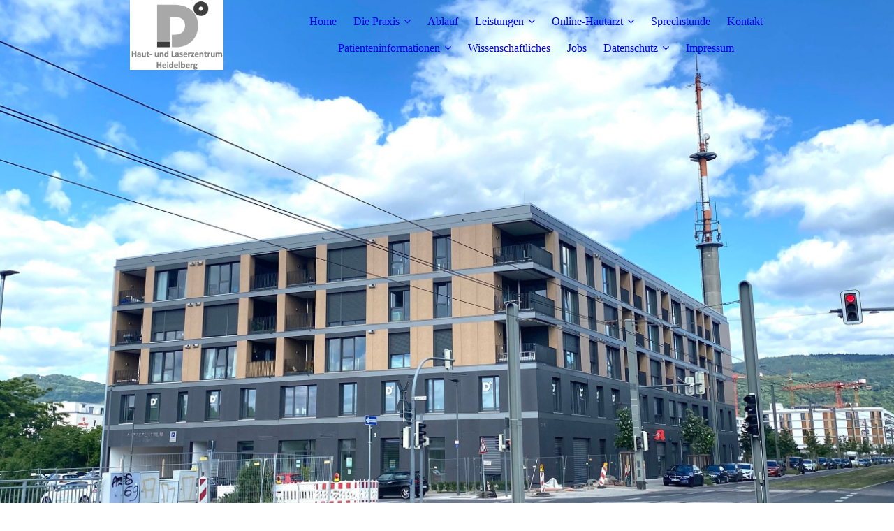

--- FILE ---
content_type: text/html; charset=utf-8
request_url: https://durani-facharzt.de/Patienteninformationen/Aknenarben
body_size: 62953
content:
<!DOCTYPE html><html lang="de"><head><meta http-equiv="Content-Type" content="text/html; charset=UTF-8"><title>Durani Heidelberg - Aknenarben</title><meta name="keywords" content="Hautarzt,Laser,Tattoo,Warzen,Dermatologe,Heidelberg,Allergologie,Haut"><link href="https://durani-facharzt.de/Patienteninformationen/Aknenarben" rel="canonical"><meta content="Durani Heidelberg - Aknenarben" property="og:title"><meta content="website" property="og:type"><meta content="https://durani-facharzt.de/Patienteninformationen/Aknenarben" property="og:url"><meta content="https://durani-facharzt.de/.cm4all/uproc.php/0/Haut%202.png" property="og:image"/><script>
              window.beng = window.beng || {};
              window.beng.env = {
                language: "en",
                country: "US",
                mode: "deploy",
                context: "page",
                pageId: "000001036749",
                skeletonId: "",
                scope: "HTO01FLQJOKZ",
                isProtected: false,
                navigationText: "Aknenarben",
                instance: "1",
                common_prefix: "https://homepagedesigner.telekom.de",
                design_common: "https://homepagedesigner.telekom.de/beng/designs/",
                design_template: "oem/cm_dux_077_2",
                path_design: "https://homepagedesigner.telekom.de/beng/designs/data/oem/cm_dux_077_2/",
                path_res: "https://homepagedesigner.telekom.de/res/",
                path_bengres: "https://homepagedesigner.telekom.de/beng/res/",
                masterDomain: "",
                preferredDomain: "",
                preprocessHostingUri: function(uri) {
                  
                    return uri || "";
                  
                },
                hideEmptyAreas: true
              };
            </script><script xmlns="http://www.w3.org/1999/xhtml" src="https://homepagedesigner.telekom.de/cm4all-beng-proxy/beng-proxy.js">;</script><link xmlns="http://www.w3.org/1999/xhtml" rel="stylesheet" href="https://homepagedesigner.telekom.de/.cm4all/e/static/3rdparty/font-awesome/css/font-awesome.min.css"></link><link rel="stylesheet" type="text/css" href="//homepagedesigner.telekom.de/.cm4all/res/static/libcm4all-js-widget/3.89.7/css/widget-runtime.css"/>

<link rel="stylesheet" type="text/css" href="//homepagedesigner.telekom.de/.cm4all/res/static/beng-editor/5.3.130/css/deploy.css"/>

<link rel="stylesheet" type="text/css" href="//homepagedesigner.telekom.de/.cm4all/res/static/libcm4all-js-widget/3.89.7/css/slideshow-common.css"/>

<script src="//homepagedesigner.telekom.de/.cm4all/res/static/jquery-1.7/jquery.js">;</script><script src="//homepagedesigner.telekom.de/.cm4all/res/static/prototype-1.7.3/prototype.js">;</script><script src="//homepagedesigner.telekom.de/.cm4all/res/static/jslib/1.4.1/js/legacy.js">;</script><script src="//homepagedesigner.telekom.de/.cm4all/res/static/libcm4all-js-widget/3.89.7/js/widget-runtime.js">;</script>

<script src="//homepagedesigner.telekom.de/.cm4all/res/static/libcm4all-js-widget/3.89.7/js/slideshow-common.js">;</script>

<script src="//homepagedesigner.telekom.de/.cm4all/res/static/beng-editor/5.3.130/js/deploy.js">;</script>

<link rel="stylesheet" type="text/css" href="https://homepagedesigner.telekom.de/.cm4all/designs/static/oem/cm_dux_077_2/1769040132.8407466/css/main.css"><link rel="stylesheet" type="text/css" href="https://homepagedesigner.telekom.de/.cm4all/designs/static/oem/cm_dux_077_2/1769040132.8407466/css/responsive.css"><link rel="stylesheet" type="text/css" href="https://homepagedesigner.telekom.de/.cm4all/designs/static/oem/cm_dux_077_2/1769040132.8407466/css/cm-templates-global-style.css"><meta name="viewport" content="width=device-width, initial-scale=1"><script type="text/javascript" language="javascript" src="https://homepagedesigner.telekom.de/.cm4all/designs/static/oem/cm_dux_077_2/1769040132.8407466/js/initialise.js"></script><script type="text/javascript" language="javascript" src="https://homepagedesigner.telekom.de/.cm4all/designs/static/oem/cm_dux_077_2/1769040132.8407466/js/cm_template-focus-point.js"></script><script type="text/javascript" language="javascript" src="https://homepagedesigner.telekom.de/.cm4all/designs/static/oem/cm_dux_077_2/1769040132.8407466/js/cm-templates-global-script.js"></script><!--[if lte IE 9]>
      <link rel="stylesheet" type="text/css" href="https://homepagedesigner.telekom.de/beng/designs/data/oem/cm_dux_077_2/css/ie8.css" />
    <![endif]--><!--$Id: template.xsl 1832 2012-03-01 10:37:09Z dominikh $--><link href="/.cm4all/handler.php/vars.css?v=20260113153624" type="text/css" rel="stylesheet"><style type="text/css">.cm-logo {background-image: url("/.cm4all/uproc.php/0/.Haut%202.png/picture-1200?_=171db7dffc0");
        background-position: 50% 50%;
background-size: auto 100%;
background-repeat: no-repeat;
      }</style><script type="text/javascript">window.cmLogoWidgetId = "CMTOI_cm4all_com_widgets_Logo_14536685";
            window.cmLogoGetCommonWidget = function (){
                return new cm4all.Common.Widget({
            base    : "/Patienteninformationen/Aknenarben",
            session : "",
            frame   : "",
            path    : "CMTOI_cm4all_com_widgets_Logo_14536685"
        })
            };
            window.logoConfiguration = {
                "cm-logo-x" : "50%",
        "cm-logo-y" : "50%",
        "cm-logo-v" : "2.0",
        "cm-logo-w" : "auto",
        "cm-logo-h" : "100%",
        "cm-logo-di" : "oem/cm_dux_077_2",
        "cm-logo-u" : "uro-service://",
        "cm-logo-k" : "%7B%22serviceId%22%3A%220%22%2C%22path%22%3A%22%2F%22%2C%22name%22%3A%22Haut%202.png%22%2C%22type%22%3A%22image%2Fpng%22%2C%22size%22%3A42512%2C%22start%22%3A%22171db7dffc0%22%2C%22width%22%3A740%2C%22height%22%3A556%7D",
        "cm-logo-bc" : "",
        "cm-logo-ln" : "/Home",
        "cm-logo-ln$" : "home",
        "cm-logo-hi" : false
        ,
        _logoBaseUrl : "uro-service:\/\/",
        _logoPath : "%7B%22serviceId%22%3A%220%22%2C%22path%22%3A%22%2F%22%2C%22name%22%3A%22Haut%202.png%22%2C%22type%22%3A%22image%2Fpng%22%2C%22size%22%3A42512%2C%22start%22%3A%22171db7dffc0%22%2C%22width%22%3A740%2C%22height%22%3A556%7D"
        };
            jQuery(document).ready(function() {
                var href = (beng.env.mode == "deploy" ? "/" : "/Home");
                jQuery(".cm-logo").wrap("<a style='text-decoration: none;' href='" + href + "'></a>");
            });
            
          jQuery(document).ready(function() {
            var logoElement = jQuery(".cm-logo");
            logoElement.attr("role", "img");
            logoElement.attr("tabindex", "0");
            logoElement.attr("aria-label", "logo");
          });
        </script><link rel="shortcut icon" type="image/png" href="/.cm4all/sysdb/favicon/icon-32x32_671dd9c.png"/><link rel="shortcut icon" sizes="196x196" href="/.cm4all/sysdb/favicon/icon-196x196_671dd9c.png"/><link rel="apple-touch-icon" sizes="180x180" href="/.cm4all/sysdb/favicon/icon-180x180_671dd9c.png"/><link rel="apple-touch-icon" sizes="120x120" href="/.cm4all/sysdb/favicon/icon-120x120_671dd9c.png"/><link rel="apple-touch-icon" sizes="152x152" href="/.cm4all/sysdb/favicon/icon-152x152_671dd9c.png"/><link rel="apple-touch-icon" sizes="76x76" href="/.cm4all/sysdb/favicon/icon-76x76_671dd9c.png"/><meta name="msapplication-square70x70logo" content="/.cm4all/sysdb/favicon/icon-70x70_671dd9c.png"/><meta name="msapplication-square150x150logo" content="/.cm4all/sysdb/favicon/icon-150x150_671dd9c.png"/><meta name="msapplication-square310x310logo" content="/.cm4all/sysdb/favicon/icon-310x310_671dd9c.png"/><link rel="shortcut icon" type="image/png" href="/.cm4all/sysdb/favicon/icon-48x48_671dd9c.png"/><link rel="shortcut icon" type="image/png" href="/.cm4all/sysdb/favicon/icon-96x96_671dd9c.png"/><style id="cm_table_styles"></style><style id="cm_background_queries"></style><script type="application/x-cm4all-cookie-consent" data-code='<!-- danova Assistant - Barrierefreiheitstool -->                            &lt;script src="https://api.danova.de/embed.js" id="da-script_id" da-data_id="D371B59C" defer&gt;&lt;/script&gt;'></script></head><body ondrop="return false;" class=" device-desktop cm-deploy cm-deploy-342 cm-deploy-4x"><div class="cm-background" data-cm-qa-bg="image"></div><div class="cm-background-video" data-cm-qa-bg="video"></div><div class="cm-background-effects" data-cm-qa-bg="effect"></div><div id="page_wrapper" class="cm-templates-container"><div id="navigation_background"><div id="navigation_wrapper"><div id="logo" class="cm-logo box cm_can_be_empty"> </div><div id="nav-mobile-heading"><a href="">Navigation</a></div><nav id="cm_navigation" class="navi"><ul id="cm_mainnavigation"><li id="cm_navigation_pid_2474394"><a title="Home" href="/Home" class="cm_anchor">Home</a></li><li id="cm_navigation_pid_2474393" class="cm_has_subnavigation"><a title="Die Praxis" href="/Die-Praxis" class="cm_anchor">Die Praxis</a><ul class="cm_subnavigation" id="cm_subnavigation_pid_2474393"><li id="cm_navigation_pid_2474392"><a title="Das Team" href="/Die-Praxis/Das-Team" class="cm_anchor">Das Team</a></li><li id="cm_navigation_pid_819068"><a title="Praxis Bahnstadt &amp; Neuenheim" href="/Die-Praxis/Praxis-Bahnstadt-Neuenheim" class="cm_anchor">Praxis Bahnstadt &amp; Neuenheim</a></li></ul></li><li id="cm_navigation_pid_2551924"><a title="Ablauf" href="/Ablauf" class="cm_anchor">Ablauf</a></li><li id="cm_navigation_pid_2474390" class="cm_has_subnavigation"><a title="Leistungen" href="/Leistungen" class="cm_anchor">Leistungen</a><ul class="cm_subnavigation" id="cm_subnavigation_pid_2474390"><li id="cm_navigation_pid_2550367"><a title="Hauterkrankungen" href="/Leistungen/Hauterkrankungen" class="cm_anchor">Hauterkrankungen</a></li><li id="cm_navigation_pid_951855"><a title="Botox-Behandlungen und Hyaluron-Filler" href="/Leistungen/Botox-Behandlungen-und-Hyaluron-Filler" class="cm_anchor">Botox-Behandlungen und Hyaluron-Filler</a></li><li id="cm_navigation_pid_2550368"><a title="Laserbehandlung" href="/Leistungen/Laserbehandlung" class="cm_anchor">Laserbehandlung</a></li><li id="cm_navigation_pid_2550369"><a title="Allergie / Desensibilisierung" href="/Leistungen/Allergie-Desensibilisierung" class="cm_anchor">Allergie / Desensibilisierung</a></li><li id="cm_navigation_pid_2550370"><a title="Hautkrebs Vorsorge / Nachsorge" href="/Leistungen/Hautkrebs-Vorsorge-Nachsorge" class="cm_anchor">Hautkrebs Vorsorge / Nachsorge</a></li><li id="cm_navigation_pid_1113293"><a title="photodynamische Therapie" href="/Leistungen/photodynamische-Therapie" class="cm_anchor">photodynamische Therapie</a></li><li id="cm_navigation_pid_758150"><a title="Mesotherapie der Haare (Mesohair) " href="/Leistungen/Mesotherapie-der-Haare-Mesohair" class="cm_anchor">Mesotherapie der Haare (Mesohair) </a></li><li id="cm_navigation_pid_957635"><a title="Hautoperationen" href="/Leistungen/Hautoperationen" class="cm_anchor">Hautoperationen</a></li><li id="cm_navigation_pid_2550371"><a title="weitere Leistungen" href="/Leistungen/weitere-Leistungen" class="cm_anchor">weitere Leistungen</a></li></ul></li><li id="cm_navigation_pid_849586" class="cm_has_subnavigation"><a title="Online-Hautarzt" href="/Online-Hautarzt" class="cm_anchor">Online-Hautarzt</a><ul class="cm_subnavigation" id="cm_subnavigation_pid_849586"><li id="cm_navigation_pid_1188760"><a title="Rezeptanfragen &amp; Befundabfragen" href="/Online-Hautarzt/Rezeptanfragen-Befundabfragen" class="cm_anchor">Rezeptanfragen &amp; Befundabfragen</a></li><li id="cm_navigation_pid_740254"><a title="Online-Sprechstunde" href="/Online-Hautarzt/Online-Sprechstunde" class="cm_anchor">Online-Sprechstunde</a></li><li id="cm_navigation_pid_2550874"><a title="Termine Online" href="/Online-Hautarzt/Termine-Online" class="cm_anchor">Termine Online</a></li></ul></li><li id="cm_navigation_pid_484205"><a title="Sprechstunde" href="/Sprechstunde" class="cm_anchor">Sprechstunde</a></li><li id="cm_navigation_pid_2474386"><a title="Kontakt" href="/Kontakt" class="cm_anchor">Kontakt</a></li><li id="cm_navigation_pid_2696058" class="cm_current cm_has_subnavigation"><a title="Patienteninformationen" href="/Patienteninformationen" class="cm_anchor">Patienteninformationen</a><ul class="cm_subnavigation" id="cm_subnavigation_pid_2696058"><li id="cm_navigation_pid_1036672"><a title="Akne" href="/Patienteninformationen/Akne" class="cm_anchor">Akne</a></li><li id="cm_navigation_pid_1036749" class="cm_current"><a title="Aknenarben" href="/Patienteninformationen/Aknenarben" class="cm_anchor">Aknenarben</a></li><li id="cm_navigation_pid_621301"><a title="Aknediät" href="/Patienteninformationen/Aknediaet" class="cm_anchor">Aknediät</a></li><li id="cm_navigation_pid_1036751"><a title="Aktinische Keratose " href="/Patienteninformationen/Aktinische-Keratose" class="cm_anchor">Aktinische Keratose </a></li><li id="cm_navigation_pid_1036755"><a title="CO2 Laser" href="/Patienteninformationen/CO2-Laser" class="cm_anchor">CO2 Laser</a></li><li id="cm_navigation_pid_1036752"><a title="Feigwarzen" href="/Patienteninformationen/Feigwarzen" class="cm_anchor">Feigwarzen</a></li><li id="cm_navigation_pid_608085"><a title="Nagelpilz" href="/Patienteninformationen/Nagelpilz" class="cm_anchor">Nagelpilz</a></li><li id="cm_navigation_pid_2696059"><a title="Neurodermitis" href="/Patienteninformationen/Neurodermitis" class="cm_anchor">Neurodermitis</a></li><li id="cm_navigation_pid_764299"><a title="Po Juckreiz" href="/Patienteninformationen/Po-Juckreiz" class="cm_anchor">Po Juckreiz</a></li><li id="cm_navigation_pid_2696060"><a title="Psoriasis" href="/Patienteninformationen/Psoriasis" class="cm_anchor">Psoriasis</a></li><li id="cm_navigation_pid_616848"><a title="Rosacea" href="/Patienteninformationen/Rosacea" class="cm_anchor">Rosacea</a></li><li id="cm_navigation_pid_865126"><a title="Schulung Neurodermitis" href="/Patienteninformationen/Schulung-Neurodermitis" class="cm_anchor">Schulung Neurodermitis</a></li><li id="cm_navigation_pid_608071"><a title="seborrhoisches Ekzem " href="/Patienteninformationen/seborrhoisches-Ekzem" class="cm_anchor">seborrhoisches Ekzem </a></li><li id="cm_navigation_pid_612857"><a title="Skabies " href="/Patienteninformationen/Skabies" class="cm_anchor">Skabies </a></li><li id="cm_navigation_pid_641925"><a title="Warzen" href="/Patienteninformationen/Warzen" class="cm_anchor">Warzen</a></li><li id="cm_navigation_pid_621302"><a title="Wundversorgung nach OP/Laser" href="/Patienteninformationen/Wundversorgung-nach-OPLaser" class="cm_anchor">Wundversorgung nach OP/Laser</a></li></ul></li><li id="cm_navigation_pid_2551934"><a title="Wissenschaftliches" href="/Wissenschaftliches" class="cm_anchor">Wissenschaftliches</a></li><li id="cm_navigation_pid_850263"><a title="Jobs" href="/Jobs" class="cm_anchor">Jobs</a></li><li id="cm_navigation_pid_3921720" class="cm_has_subnavigation"><a title="Datenschutz" href="/Datenschutz" class="cm_anchor">Datenschutz</a><ul class="cm_subnavigation" id="cm_subnavigation_pid_3921720"><li id="cm_navigation_pid_3939411"><a title="Information für Patienten" href="/Datenschutz/Information-fuer-Patienten" class="cm_anchor">Information für Patienten</a></li></ul></li><li id="cm_navigation_pid_2474385"><a title="Impressum" href="/Impressum" class="cm_anchor">Impressum</a></li></ul></nav><nav id="cm_mobile_navigation" class="navigation_wrapper cm_with_forcesub"><ul id="cm_mainnavigation"><li id="cm_navigation_pid_2474394"><a title="Home" href="/Home" class="cm_anchor">Home</a></li><li id="cm_navigation_pid_2474393" class="cm_has_subnavigation"><a title="Die Praxis" href="/Die-Praxis" class="cm_anchor">Die Praxis</a><ul class="cm_subnavigation" id="cm_subnavigation_pid_2474393"><li id="cm_navigation_pid_2474392"><a title="Das Team" href="/Die-Praxis/Das-Team" class="cm_anchor">Das Team</a></li><li id="cm_navigation_pid_819068"><a title="Praxis Bahnstadt &amp; Neuenheim" href="/Die-Praxis/Praxis-Bahnstadt-Neuenheim" class="cm_anchor">Praxis Bahnstadt &amp; Neuenheim</a></li></ul></li><li id="cm_navigation_pid_2551924"><a title="Ablauf" href="/Ablauf" class="cm_anchor">Ablauf</a></li><li id="cm_navigation_pid_2474390" class="cm_has_subnavigation"><a title="Leistungen" href="/Leistungen" class="cm_anchor">Leistungen</a><ul class="cm_subnavigation" id="cm_subnavigation_pid_2474390"><li id="cm_navigation_pid_2550367"><a title="Hauterkrankungen" href="/Leistungen/Hauterkrankungen" class="cm_anchor">Hauterkrankungen</a></li><li id="cm_navigation_pid_951855"><a title="Botox-Behandlungen und Hyaluron-Filler" href="/Leistungen/Botox-Behandlungen-und-Hyaluron-Filler" class="cm_anchor">Botox-Behandlungen und Hyaluron-Filler</a></li><li id="cm_navigation_pid_2550368"><a title="Laserbehandlung" href="/Leistungen/Laserbehandlung" class="cm_anchor">Laserbehandlung</a></li><li id="cm_navigation_pid_2550369"><a title="Allergie / Desensibilisierung" href="/Leistungen/Allergie-Desensibilisierung" class="cm_anchor">Allergie / Desensibilisierung</a></li><li id="cm_navigation_pid_2550370"><a title="Hautkrebs Vorsorge / Nachsorge" href="/Leistungen/Hautkrebs-Vorsorge-Nachsorge" class="cm_anchor">Hautkrebs Vorsorge / Nachsorge</a></li><li id="cm_navigation_pid_1113293"><a title="photodynamische Therapie" href="/Leistungen/photodynamische-Therapie" class="cm_anchor">photodynamische Therapie</a></li><li id="cm_navigation_pid_758150"><a title="Mesotherapie der Haare (Mesohair) " href="/Leistungen/Mesotherapie-der-Haare-Mesohair" class="cm_anchor">Mesotherapie der Haare (Mesohair) </a></li><li id="cm_navigation_pid_957635"><a title="Hautoperationen" href="/Leistungen/Hautoperationen" class="cm_anchor">Hautoperationen</a></li><li id="cm_navigation_pid_2550371"><a title="weitere Leistungen" href="/Leistungen/weitere-Leistungen" class="cm_anchor">weitere Leistungen</a></li></ul></li><li id="cm_navigation_pid_849586" class="cm_has_subnavigation"><a title="Online-Hautarzt" href="/Online-Hautarzt" class="cm_anchor">Online-Hautarzt</a><ul class="cm_subnavigation" id="cm_subnavigation_pid_849586"><li id="cm_navigation_pid_1188760"><a title="Rezeptanfragen &amp; Befundabfragen" href="/Online-Hautarzt/Rezeptanfragen-Befundabfragen" class="cm_anchor">Rezeptanfragen &amp; Befundabfragen</a></li><li id="cm_navigation_pid_740254"><a title="Online-Sprechstunde" href="/Online-Hautarzt/Online-Sprechstunde" class="cm_anchor">Online-Sprechstunde</a></li><li id="cm_navigation_pid_2550874"><a title="Termine Online" href="/Online-Hautarzt/Termine-Online" class="cm_anchor">Termine Online</a></li></ul></li><li id="cm_navigation_pid_484205"><a title="Sprechstunde" href="/Sprechstunde" class="cm_anchor">Sprechstunde</a></li><li id="cm_navigation_pid_2474386"><a title="Kontakt" href="/Kontakt" class="cm_anchor">Kontakt</a></li><li id="cm_navigation_pid_2696058" class="cm_current cm_has_subnavigation"><a title="Patienteninformationen" href="/Patienteninformationen" class="cm_anchor">Patienteninformationen</a><ul class="cm_subnavigation" id="cm_subnavigation_pid_2696058"><li id="cm_navigation_pid_1036672"><a title="Akne" href="/Patienteninformationen/Akne" class="cm_anchor">Akne</a></li><li id="cm_navigation_pid_1036749" class="cm_current"><a title="Aknenarben" href="/Patienteninformationen/Aknenarben" class="cm_anchor">Aknenarben</a></li><li id="cm_navigation_pid_621301"><a title="Aknediät" href="/Patienteninformationen/Aknediaet" class="cm_anchor">Aknediät</a></li><li id="cm_navigation_pid_1036751"><a title="Aktinische Keratose " href="/Patienteninformationen/Aktinische-Keratose" class="cm_anchor">Aktinische Keratose </a></li><li id="cm_navigation_pid_1036755"><a title="CO2 Laser" href="/Patienteninformationen/CO2-Laser" class="cm_anchor">CO2 Laser</a></li><li id="cm_navigation_pid_1036752"><a title="Feigwarzen" href="/Patienteninformationen/Feigwarzen" class="cm_anchor">Feigwarzen</a></li><li id="cm_navigation_pid_608085"><a title="Nagelpilz" href="/Patienteninformationen/Nagelpilz" class="cm_anchor">Nagelpilz</a></li><li id="cm_navigation_pid_2696059"><a title="Neurodermitis" href="/Patienteninformationen/Neurodermitis" class="cm_anchor">Neurodermitis</a></li><li id="cm_navigation_pid_764299"><a title="Po Juckreiz" href="/Patienteninformationen/Po-Juckreiz" class="cm_anchor">Po Juckreiz</a></li><li id="cm_navigation_pid_2696060"><a title="Psoriasis" href="/Patienteninformationen/Psoriasis" class="cm_anchor">Psoriasis</a></li><li id="cm_navigation_pid_616848"><a title="Rosacea" href="/Patienteninformationen/Rosacea" class="cm_anchor">Rosacea</a></li><li id="cm_navigation_pid_865126"><a title="Schulung Neurodermitis" href="/Patienteninformationen/Schulung-Neurodermitis" class="cm_anchor">Schulung Neurodermitis</a></li><li id="cm_navigation_pid_608071"><a title="seborrhoisches Ekzem " href="/Patienteninformationen/seborrhoisches-Ekzem" class="cm_anchor">seborrhoisches Ekzem </a></li><li id="cm_navigation_pid_612857"><a title="Skabies " href="/Patienteninformationen/Skabies" class="cm_anchor">Skabies </a></li><li id="cm_navigation_pid_641925"><a title="Warzen" href="/Patienteninformationen/Warzen" class="cm_anchor">Warzen</a></li><li id="cm_navigation_pid_621302"><a title="Wundversorgung nach OP/Laser" href="/Patienteninformationen/Wundversorgung-nach-OPLaser" class="cm_anchor">Wundversorgung nach OP/Laser</a></li></ul></li><li id="cm_navigation_pid_2551934"><a title="Wissenschaftliches" href="/Wissenschaftliches" class="cm_anchor">Wissenschaftliches</a></li><li id="cm_navigation_pid_850263"><a title="Jobs" href="/Jobs" class="cm_anchor">Jobs</a></li><li id="cm_navigation_pid_3921720" class="cm_has_subnavigation"><a title="Datenschutz" href="/Datenschutz" class="cm_anchor">Datenschutz</a><ul class="cm_subnavigation" id="cm_subnavigation_pid_3921720"><li id="cm_navigation_pid_3939411"><a title="Information für Patienten" href="/Datenschutz/Information-fuer-Patienten" class="cm_anchor">Information für Patienten</a></li></ul></li><li id="cm_navigation_pid_2474385"><a title="Impressum" href="/Impressum" class="cm_anchor">Impressum</a></li></ul></nav></div></div><header id="header_wrapper"><div id="keyvisual" class="cm-kv-0 cm-template-keyvisual__media cm_can_be_empty"></div><div id="title_wrapper"><div class="title_position_center"><div id="title" class="title cm-templates-heading__title cm_can_be_empty" style="visibility:visible;"><span style="font-weight: bold; font-size: large;"> </span><br></div><div id="subtitle" class="subtitle cm-templates-heading__subtitle cm_can_be_empty" style="visibility:visible;"><span style='font-weight: 900; font-family: "Roboto Slab", serif;'> </span></div></div></div></header><div id="content_wrapper" class="cm-template-content"><div class="container_wrapper"><main id="content_main" class="cm-template-content__main content_main_dho cm-templates-text" data-cm-hintable="yes"><h1>Aknenarben</h1><div class="clearFloating" style="clear:both;height: 0px; width: auto;"></div><div id="widgetcontainer_TKOMSI_com_cm4all_wdn_social_Youtube_25721962" class="
				    cm_widget_block
					cm_widget com_cm4all_wdn_social_Youtube cm_widget_block_center" style="width:100%; max-width:100%; "><div class="cm_widget_anchor"><a name="TKOMSI_com_cm4all_wdn_social_Youtube_25721962" id="widgetanchor_TKOMSI_com_cm4all_wdn_social_Youtube_25721962"><!--com.cm4all.wdn.social.Youtube--></a></div><a  class="cm4all-cookie-consent"   href="/Patienteninformationen/Aknenarben;focus=TKOMSI_com_cm4all_wdn_social_Youtube_25721962&amp;frame=TKOMSI_com_cm4all_wdn_social_Youtube_25721962" data-wcid="com.cm4all.wdn.social.Youtube" data-wiid="TKOMSI_com_cm4all_wdn_social_Youtube_25721962" data-lazy="true" data-thirdparty="true" data-statistics="false" rel="nofollow" data-blocked="true"><!--TKOMSI_com_cm4all_wdn_social_Youtube_25721962--></a></div><p><br></p><p><span style="font-size: 16px; font-family: Montserrat, sans-serif;">Narben durch Akne entstehen oft am Rücken und im Gesicht nach ausgeprägter Akne mit tiefen Entzündungen. Sie können unterschiedlich aussehen. Zum einen kann es zu tiefen Löchern kommen, die aussehen, als ob man diese mit dem Eispickel in die Haut geschlagen hätte. Zum anderen kann es schüsselförmige Vertiefungen geben. Manchmal entstehen vor allem an Brust und Rücken auch dicke Narben (hypertrophe Narben oder Keloide).<br><br></span></p><p><span style="font-size: 16px; font-family: Montserrat, sans-serif;">Je nach Tiefe und Form gibt es unterschiedliche Therapien bei Narben nach Akne. Bei leichten Läsionen genügt ein Peeling mit Fruchtsäure. Hierbei wird Fruchtsäure in unterschiedlichen, ansteigenden Konzentrationen auf die Haut aufgebracht und die alte Haut schält sich ab. Bei etwas tieferen Narben kann das Mikroneedeling, gegebenenfalls auch mit ergänzter Radiofrequenz, helfen. Durch kleine, feine Nadeln werden Löcher in die Haut gebracht. Hierdurch wird der Wundheilungsprozess angeregt und die Haut produziert neues Bindegewebe. Die Radiofrequenz kann durch tiefe Wärme die Haut zusätzlich straffen. Bei ausgeprägten Narben hilft der Co2 Laser. Mit diesem werden ähnlich wie beim Mikroneedeling Löcher in die Haut gelasert. Dies führt auch hier zur Wundheilung und Bildung von neuem Bindegewebe. Zusätzlich kann der Laser die Haut glätten und über die abgegebene Wärme auch straffen. </span></p><div id="cm_bottom_clearer" style="clear: both;" contenteditable="false"></div></main><div id="content_sidebar" class="cm_can_be_empty"><aside id="widgetbar_page_1" class="sidebar cm_can_be_empty" data-cm-hintable="yes"><p><br></p></aside><aside id="widgetbar_site_1" class="sidebar cm_can_be_empty" data-cm-hintable="yes"><div id="widgetcontainer_TKOMSI_com_cm4all_wdn_Separatingline_23202336" class="
				    cm_widget_block
					cm_widget com_cm4all_wdn_Separatingline cm_widget_block_center" style="width:100%; max-width:100%; "><div class="cm_widget_anchor"><a name="TKOMSI_com_cm4all_wdn_Separatingline_23202336" id="widgetanchor_TKOMSI_com_cm4all_wdn_Separatingline_23202336"><!--com.cm4all.wdn.Separatingline--></a></div><script type="text/javascript">
window.cm4all.widgets.register( '/Patienteninformationen/Aknenarben', '', '', 'TKOMSI_com_cm4all_wdn_Separatingline_23202336');
</script>
		<script type="text/javascript">
	(function() {

		var links = ["@\/css\/straight.min.css?v=2.css"];
		for( var i=0; i<links.length; i++) {
			if( links[i].indexOf( '@')==0) {
				links[i] = "https://homepagedesigner.telekom.de/.cm4all/widgetres.php/com.cm4all.wdn.Separatingline/" + links[i].substring( 2);
			} else if( links[i].indexOf( '/')!=0) {
				links[i] = window.cm4all.widgets[ 'TKOMSI_com_cm4all_wdn_Separatingline_23202336'].url( links[i]);
			}
		}
		cm4all.Common.loadCss( links);

		var scripts = [];
		for( var i=0; i<scripts.length; i++) {
			if( scripts[i].indexOf( '@')==0) {
				scripts[i] = "https://homepagedesigner.telekom.de/.cm4all/widgetres.php/com.cm4all.wdn.Separatingline/" + scripts[i].substring( 2);
			} else if( scripts[i].indexOf( '/')!=0) {
				scripts[i] = window.cm4all.widgets[ 'TKOMSI_com_cm4all_wdn_Separatingline_23202336'].url( scripts[i]);
			}
		}

		var deferred = jQuery.Deferred();
		window.cm4all.widgets[ 'TKOMSI_com_cm4all_wdn_Separatingline_23202336'].ready = (function() {
			var ready = function ready( handler) {
				deferred.done( handler);
			};
			return deferred.promise( ready);
		})();
		cm4all.Common.requireLibrary( scripts, function() {
			deferred.resolveWith( window.cm4all.widgets[ 'TKOMSI_com_cm4all_wdn_Separatingline_23202336']);
		});
	})();
</script><script type="text/javascript">
  (function() {
    if (document.querySelector('link[href*="/font-awesome."], link[href*="/e/Bundle/"]')) {
      return;
    }

    var request = new XMLHttpRequest();
    request.open('GET', '//cdn-eu.c4t.cc/font-awesome,version=4?format=json', true);
    request.onload = function() {
      if (request.status >= 200 && request.status < 400) {
        var data = JSON.parse(request.responseText);
        if (data && data.resources && Array.isArray(data.resources.css)) {
          window.Common.loadCss(data.resources.css);
        }
      }
    };
    request.send();
  })();
</script>

<div class="cm-widget_separatingline cm-w_sl-h1 cm-w_sl-straight" style="margin: 1% 0% 1% 0%;"></div>
</div><p><strong style="color: #2e2e2e; font-size: 10px;">offizielles Mitglied des Ärzteteams für folgende Mannschaften:</strong><br></p><p style="color: #2e2e2e;"><span style="font-family: Montserrat, sans-serif;">TSG 1899 Hoffenheim</span></p><p style="color: #2e2e2e;"><span style="font-family: Montserrat, sans-serif;">SV Sandhausen</span></p><p style="color: #2e2e2e;"><span style="font-family: Montserrat, sans-serif;">SV Waldhof Mannheim<br></span></p><p style="color: #2e2e2e;"><span style="font-family: Montserrat, sans-serif;">Rhein-Neckar Löwen</span></p><p style="color: #2e2e2e;"><span style="font-family: Montserrat, sans-serif;">SG Leutershausen</span></p><p style="color: #2e2e2e;"><span style="font-family: Montserrat, sans-serif;">SC Magdeburg Abt. Schwimmen</span></p><div id="widgetcontainer_TKOMSI_cm4all_com_widgets_UroPhoto_27094940" class="
				    cm_widget_block
					cm_widget cm4all_com_widgets_UroPhoto cm_widget_block_center" style="width:43.5%; max-width:100%; "><div class="cm_widget_anchor"><a name="TKOMSI_cm4all_com_widgets_UroPhoto_27094940" id="widgetanchor_TKOMSI_cm4all_com_widgets_UroPhoto_27094940"><!--cm4all.com.widgets.UroPhoto--></a></div><div xmlns="http://www.w3.org/1999/xhtml" data-uro-type="svg" style="width:100%;height:100%;" id="uroPhotoOuterTKOMSI_cm4all_com_widgets_UroPhoto_27094940">            <img src="/.cm4all/uproc.php/0/mlp-academics-logo-white-outline-2021-08.svg?_=191d1dbc6ed" data-uro-original="/.cm4all/uproc.php/0/mlp-academics-logo-white-outline-2021-08.svg?_=191d1dbc6ed" onerror="uroGlobal().util.error(this, '', 'uro-widget')" data-uro-width="361" data-uro-height="361" alt="" style="width:100%;" title="" loading="lazy">
<span></span></div></div><p><br></p><div id="widgetcontainer_TKOMSI_com_cm4all_wdn_Separatingline_26958800" class="
				    cm_widget_block
					cm_widget com_cm4all_wdn_Separatingline cm_widget_block_center" style="width:100%; max-width:100%; "><div class="cm_widget_anchor"><a name="TKOMSI_com_cm4all_wdn_Separatingline_26958800" id="widgetanchor_TKOMSI_com_cm4all_wdn_Separatingline_26958800"><!--com.cm4all.wdn.Separatingline--></a></div><script type="text/javascript">
window.cm4all.widgets.register( '/Patienteninformationen/Aknenarben', '', '', 'TKOMSI_com_cm4all_wdn_Separatingline_26958800');
</script>
		<script type="text/javascript">
	(function() {

		var links = ["@\/css\/straight.min.css?v=2.css"];
		for( var i=0; i<links.length; i++) {
			if( links[i].indexOf( '@')==0) {
				links[i] = "https://homepagedesigner.telekom.de/.cm4all/widgetres.php/com.cm4all.wdn.Separatingline/" + links[i].substring( 2);
			} else if( links[i].indexOf( '/')!=0) {
				links[i] = window.cm4all.widgets[ 'TKOMSI_com_cm4all_wdn_Separatingline_26958800'].url( links[i]);
			}
		}
		cm4all.Common.loadCss( links);

		var scripts = [];
		for( var i=0; i<scripts.length; i++) {
			if( scripts[i].indexOf( '@')==0) {
				scripts[i] = "https://homepagedesigner.telekom.de/.cm4all/widgetres.php/com.cm4all.wdn.Separatingline/" + scripts[i].substring( 2);
			} else if( scripts[i].indexOf( '/')!=0) {
				scripts[i] = window.cm4all.widgets[ 'TKOMSI_com_cm4all_wdn_Separatingline_26958800'].url( scripts[i]);
			}
		}

		var deferred = jQuery.Deferred();
		window.cm4all.widgets[ 'TKOMSI_com_cm4all_wdn_Separatingline_26958800'].ready = (function() {
			var ready = function ready( handler) {
				deferred.done( handler);
			};
			return deferred.promise( ready);
		})();
		cm4all.Common.requireLibrary( scripts, function() {
			deferred.resolveWith( window.cm4all.widgets[ 'TKOMSI_com_cm4all_wdn_Separatingline_26958800']);
		});
	})();
</script><script type="text/javascript">
  (function() {
    if (document.querySelector('link[href*="/font-awesome."], link[href*="/e/Bundle/"]')) {
      return;
    }

    var request = new XMLHttpRequest();
    request.open('GET', '//cdn-eu.c4t.cc/font-awesome,version=4?format=json', true);
    request.onload = function() {
      if (request.status >= 200 && request.status < 400) {
        var data = JSON.parse(request.responseText);
        if (data && data.resources && Array.isArray(data.resources.css)) {
          window.Common.loadCss(data.resources.css);
        }
      }
    };
    request.send();
  })();
</script>

<div class="cm-widget_separatingline cm-w_sl-h1 cm-w_sl-straight" style="margin: 1% 0% 1% 0%;"></div>
</div><p> </p><div id="widgetcontainer_TKOMSI_cm4all_com_widgets_UroPhoto_26958804" class="
				    cm_widget_block
					cm_widget cm4all_com_widgets_UroPhoto cm_widget_block_center" style="width:100%; max-width:160px; "><div class="cm_widget_anchor"><a name="TKOMSI_cm4all_com_widgets_UroPhoto_26958804" id="widgetanchor_TKOMSI_cm4all_com_widgets_UroPhoto_26958804"><!--cm4all.com.widgets.UroPhoto--></a></div><div xmlns="http://www.w3.org/1999/xhtml" data-uro-type="image" style="width:100%;height:100%;" id="uroPhotoOuterTKOMSI_cm4all_com_widgets_UroPhoto_26958804">            <picture><source srcset="/.cm4all/uproc.php/0/.logoVerbundweiterbildung.png/picture-1600?_=19012141380 1x, /.cm4all/uproc.php/0/.logoVerbundweiterbildung.png/picture-2600?_=19012141380 2x" media="(min-width:800px)"><source srcset="/.cm4all/uproc.php/0/.logoVerbundweiterbildung.png/picture-1200?_=19012141380 1x, /.cm4all/uproc.php/0/.logoVerbundweiterbildung.png/picture-1600?_=19012141380 2x" media="(min-width:600px)"><source srcset="/.cm4all/uproc.php/0/.logoVerbundweiterbildung.png/picture-800?_=19012141380 1x, /.cm4all/uproc.php/0/.logoVerbundweiterbildung.png/picture-1200?_=19012141380 2x" media="(min-width:400px)"><source srcset="/.cm4all/uproc.php/0/.logoVerbundweiterbildung.png/picture-400?_=19012141380 1x, /.cm4all/uproc.php/0/.logoVerbundweiterbildung.png/picture-800?_=19012141380 2x" media="(min-width:200px)"><source srcset="/.cm4all/uproc.php/0/.logoVerbundweiterbildung.png/picture-200?_=19012141380 1x, /.cm4all/uproc.php/0/.logoVerbundweiterbildung.png/picture-400?_=19012141380 2x" media="(min-width:100px)"><img src="/.cm4all/uproc.php/0/.logoVerbundweiterbildung.png/picture-200?_=19012141380" data-uro-original="/.cm4all/uproc.php/0/logoVerbundweiterbildung.png?_=19012141380" onerror="uroGlobal().util.error(this, '', 'uro-widget')" data-uro-width="160" data-uro-height="118" alt="" style="width:100%;" title="" loading="lazy"></picture>
<span></span></div></div><p><br></p><div id="widgetcontainer_TKOMSI_com_cm4all_wdn_Separatingline_23202331" class="
				    cm_widget_block
					cm_widget com_cm4all_wdn_Separatingline cm_widget_block_center" style="width:100%; max-width:100%; "><div class="cm_widget_anchor"><a name="TKOMSI_com_cm4all_wdn_Separatingline_23202331" id="widgetanchor_TKOMSI_com_cm4all_wdn_Separatingline_23202331"><!--com.cm4all.wdn.Separatingline--></a></div><script type="text/javascript">
window.cm4all.widgets.register( '/Patienteninformationen/Aknenarben', '', '', 'TKOMSI_com_cm4all_wdn_Separatingline_23202331');
</script>
		<script type="text/javascript">
	(function() {

		var links = ["@\/css\/straight.min.css?v=2.css"];
		for( var i=0; i<links.length; i++) {
			if( links[i].indexOf( '@')==0) {
				links[i] = "https://homepagedesigner.telekom.de/.cm4all/widgetres.php/com.cm4all.wdn.Separatingline/" + links[i].substring( 2);
			} else if( links[i].indexOf( '/')!=0) {
				links[i] = window.cm4all.widgets[ 'TKOMSI_com_cm4all_wdn_Separatingline_23202331'].url( links[i]);
			}
		}
		cm4all.Common.loadCss( links);

		var scripts = [];
		for( var i=0; i<scripts.length; i++) {
			if( scripts[i].indexOf( '@')==0) {
				scripts[i] = "https://homepagedesigner.telekom.de/.cm4all/widgetres.php/com.cm4all.wdn.Separatingline/" + scripts[i].substring( 2);
			} else if( scripts[i].indexOf( '/')!=0) {
				scripts[i] = window.cm4all.widgets[ 'TKOMSI_com_cm4all_wdn_Separatingline_23202331'].url( scripts[i]);
			}
		}

		var deferred = jQuery.Deferred();
		window.cm4all.widgets[ 'TKOMSI_com_cm4all_wdn_Separatingline_23202331'].ready = (function() {
			var ready = function ready( handler) {
				deferred.done( handler);
			};
			return deferred.promise( ready);
		})();
		cm4all.Common.requireLibrary( scripts, function() {
			deferred.resolveWith( window.cm4all.widgets[ 'TKOMSI_com_cm4all_wdn_Separatingline_23202331']);
		});
	})();
</script><script type="text/javascript">
  (function() {
    if (document.querySelector('link[href*="/font-awesome."], link[href*="/e/Bundle/"]')) {
      return;
    }

    var request = new XMLHttpRequest();
    request.open('GET', '//cdn-eu.c4t.cc/font-awesome,version=4?format=json', true);
    request.onload = function() {
      if (request.status >= 200 && request.status < 400) {
        var data = JSON.parse(request.responseText);
        if (data && data.resources && Array.isArray(data.resources.css)) {
          window.Common.loadCss(data.resources.css);
        }
      }
    };
    request.send();
  })();
</script>

<div class="cm-widget_separatingline cm-w_sl-h1 cm-w_sl-straight" style="margin: 1% 0% 1% 0%;"></div>
</div><p> </p><p style="color: #2e2e2e;"><br></p><div id="widgetcontainer_CMTOI_cm4all_com_widgets_CounterToi_14697117" class="
				    cm_widget_block
					cm_widget cm4all_com_widgets_Counter cm_widget_block_center" style="width:100%; max-width:100%; "><div class="cm_widget_anchor"><a name="CMTOI_cm4all_com_widgets_CounterToi_14697117" id="widgetanchor_CMTOI_cm4all_com_widgets_CounterToi_14697117"><!--cm4all.com.widgets.Counter--></a></div><script src="https://homepagedesigner.telekom.de/.cm4all/widgetres.php/cm4all.com.widgets.Counter/js/counter_show.js"></script>
					
						<div id="CMTOI_cm4all_com_widgets_CounterToi_14697117" style="text-align:center;">&nbsp;</div>
					
				<script type="text/javascript">
					(function() {
						var commonWidget = new cm4all.Common.Widget({
							base    : "/Patienteninformationen/Aknenarben",
							session : "",
							frame   : "",
							path    : "CMTOI_cm4all_com_widgets_CounterToi_14697117",
						});
						var wiid = "CMTOI_cm4all_com_widgets_CounterToi_14697117";
						var data = {
							wiid: wiid,
							useCounterPhp: false,
							increase: false,
							width: 180,
							template: "11",
							baseUri: "https://homepagedesigner.telekom.de/imageprocessor/counter.cls/",
							image: "",
							value: 2172761,
							offset: 0,
							digits: 5,
						};
						var counterWidget = new CounterWidget(data, commonWidget);
						counterWidget.init();
					})();
					</script>
</div><p> </p></aside></div><div class="clear"> </div></div></div><div id="footer_wrapper" class="cm-templates-footer cm_can_be_empty"><footer id="footer" class="content_wrapper cm_can_be_empty" data-cm-hintable="yes"><span style="font-family: Georgia, Georgia, serif;">© Durani</span></footer></div></div><div class="cm_widget_anchor"><a name="TKOMSI_cm4all_com_widgets_CookiePolicy_20375284" id="widgetanchor_TKOMSI_cm4all_com_widgets_CookiePolicy_20375284"><!--cm4all.com.widgets.CookiePolicy--></a></div><div style="display:none" class="cm-wp-container cm4all-cookie-policy-placeholder-template"><div class="cm-wp-header"><h4 class="cm-wp-header__headline">Externe Inhalte</h4><p class="cm-wp-header__text">Die an dieser Stelle vorgesehenen Inhalte können aufgrund Ihrer aktuellen <a class="cm-wp-header__link" href="#" onclick="openCookieSettings();return false;">Cookie-Einstellungen</a> nicht angezeigt werden.</p></div><div class="cm-wp-content"><div class="cm-wp-content__control"><label aria-checked="false" role="switch" tabindex="0" class="cm-wp-content-switcher"><input tabindex="-1" type="checkbox" class="cm-wp-content-switcher__checkbox" /><span class="cm-wp-content-switcher__label">Drittanbieter-Inhalte</span></label></div><p class="cm-wp-content__text">Diese Webseite bietet möglicherweise Inhalte oder Funktionalitäten an, die von Drittanbietern eigenverantwortlich zur Verfügung gestellt werden. Diese Drittanbieter können eigene Cookies setzen, z.B. um die Nutzeraktivität zu verfolgen oder ihre Angebote zu personalisieren und zu optimieren.</p></div></div><div aria-labelledby="cookieSettingsDialogTitle" role="dialog" style="position: fixed;" class="cm-cookie-container cm-hidden" id="cookieSettingsDialog"><div class="cm-cookie-header"><h4 id="cookieSettingsDialogTitle" class="cm-cookie-header__headline">Cookie-Einstellungen</h4><div autofocus="autofocus" tabindex="0" role="button" class="cm-cookie-header__close-button" title="Schließen"></div></div><div aria-describedby="cookieSettingsDialogContent" class="cm-cookie-content"><p id="cookieSettingsDialogContent" class="cm-cookie-content__text">Diese Webseite verwendet Cookies, um Besuchern ein optimales Nutzererlebnis zu bieten. Bestimmte Inhalte von Drittanbietern werden nur angezeigt, wenn die entsprechende Option aktiviert ist. Die Datenverarbeitung kann dann auch in einem Drittland erfolgen. Weitere Informationen hierzu in der Datenschutzerklärung.</p><div class="cm-cookie-content__controls"><div class="cm-cookie-controls-container"><div class="cm-cookie-controls cm-cookie-controls--essential"><div class="cm-cookie-flex-wrapper"><label aria-details="cookieSettingsEssentialDetails" aria-labelledby="cookieSettingsEssentialLabel" aria-checked="true" role="switch" tabindex="0" class="cm-cookie-switch-wrapper"><input tabindex="-1" id="cookieSettingsEssential" type="checkbox" disabled="disabled" checked="checked" /><span></span></label><div class="cm-cookie-expand-wrapper"><span id="cookieSettingsEssentialLabel">Technisch notwendige</span><div tabindex="0" aria-controls="cookieSettingsEssentialDetails" aria-expanded="false" role="button" class="cm-cookie-content-expansion-button" title="Erweitern / Zuklappen"></div></div></div><div class="cm-cookie-content-expansion-text" id="cookieSettingsEssentialDetails">Diese Cookies sind zum Betrieb der Webseite notwendig, z.B. zum Schutz vor Hackerangriffen und zur Gewährleistung eines konsistenten und der Nachfrage angepassten Erscheinungsbilds der Seite.</div></div><div class="cm-cookie-controls cm-cookie-controls--statistic"><div class="cm-cookie-flex-wrapper"><label aria-details="cookieSettingsStatisticsDetails" aria-labelledby="cookieSettingsStatisticsLabel" aria-checked="false" role="switch" tabindex="0" class="cm-cookie-switch-wrapper"><input tabindex="-1" id="cookieSettingsStatistics" type="checkbox" /><span></span></label><div class="cm-cookie-expand-wrapper"><span id="cookieSettingsStatisticsLabel">Analytische</span><div tabindex="0" aria-controls="cookieSettingsStatisticsDetails" aria-expanded="false" role="button" class="cm-cookie-content-expansion-button" title="Erweitern / Zuklappen"></div></div></div><div class="cm-cookie-content-expansion-text" id="cookieSettingsStatisticsDetails">Diese Cookies werden verwendet, um das Nutzererlebnis weiter zu optimieren. Hierunter fallen auch Statistiken, die dem Webseitenbetreiber von Drittanbietern zur Verfügung gestellt werden, sowie die Ausspielung von personalisierter Werbung durch die Nachverfolgung der Nutzeraktivität über verschiedene Webseiten.</div></div><div class="cm-cookie-controls cm-cookie-controls--third-party"><div class="cm-cookie-flex-wrapper"><label aria-details="cookieSettingsThirdpartyDetails" aria-labelledby="cookieSettingsThirdpartyLabel" aria-checked="false" role="switch" tabindex="0" class="cm-cookie-switch-wrapper"><input tabindex="-1" id="cookieSettingsThirdparty" type="checkbox" /><span></span></label><div class="cm-cookie-expand-wrapper"><span id="cookieSettingsThirdpartyLabel">Drittanbieter-Inhalte</span><div tabindex="0" aria-controls="cookieSettingsThirdpartyDetails" aria-expanded="false" role="button" class="cm-cookie-content-expansion-button" title="Erweitern / Zuklappen"></div></div></div><div class="cm-cookie-content-expansion-text" id="cookieSettingsThirdpartyDetails">Diese Webseite bietet möglicherweise Inhalte oder Funktionalitäten an, die von Drittanbietern eigenverantwortlich zur Verfügung gestellt werden. Diese Drittanbieter können eigene Cookies setzen, z.B. um die Nutzeraktivität zu verfolgen oder ihre Angebote zu personalisieren und zu optimieren.</div></div></div><div class="cm-cookie-content-button"><div tabindex="0" role="button" onclick="rejectAllCookieTypes(); setTimeout(saveCookieSettings, 400);" class="cm-cookie-button cm-cookie-content-button--reject-all"><span>Ablehnen</span></div><div tabindex="0" role="button" onclick="selectAllCookieTypes(); setTimeout(saveCookieSettings, 400);" class="cm-cookie-button cm-cookie-content-button--accept-all"><span>Alle akzeptieren</span></div><div tabindex="0" role="button" onclick="saveCookieSettings();" class="cm-cookie-button cm-cookie-content-button--save"><span>Speichern</span></div></div></div></div><div class="cm-cookie-footer"><a    href="/Datenschutz" class="cm-cookie-footer__link">Mehr Informationen</a></div></div><script type="text/javascript">
      Common.loadCss("/.cm4all/widgetres.php/cm4all.com.widgets.CookiePolicy/show.css?v=3.3.29");
    </script><script data-tracking="true" data-cookie-settings-enabled="true" src="https://homepagedesigner.telekom.de/.cm4all/widgetres.php/cm4all.com.widgets.CookiePolicy/show.js?v=3.3.29" defer="defer" id="cookieSettingsScript"></script><noscript ><div style="position:absolute;bottom:0;" id="statdiv"><img alt="" height="1" width="1" src="https://homepagedesigner.telekom.de/.cm4all/_pixel.img?site=1632070-ByfcWX4S&amp;page=pid_1036749&amp;path=%2FPatienteninformationen%2FAknenarben&amp;nt=Aknenarben"/></div></noscript><script  type="text/javascript">//<![CDATA[
            document.body.insertAdjacentHTML('beforeend', '<div style="position:absolute;bottom:0;" id="statdiv"><img alt="" height="1" width="1" src="https://homepagedesigner.telekom.de/.cm4all/_pixel.img?site=1632070-ByfcWX4S&amp;page=pid_1036749&amp;path=%2FPatienteninformationen%2FAknenarben&amp;nt=Aknenarben&amp;domain='+escape(document.location.hostname)+'&amp;ref='+escape(document.referrer)+'"/></div>');
        //]]></script><div xmlns="http://www.w3.org/1999/xhtml" class="cm-smart-access-button"><div class="scaler"><i class="fa fa-th" aria-hidden="true"></i></div></div><div xmlns="http://www.w3.org/1999/xhtml" class="cm-smart-access-menu num-buttons-4"><div class="protector"></div><div class="tiles"><a href="mailto:info@durani-facharzt.de" target=""><div class="tile mail"><div class="icon"><i class="fa fa-mail" aria-hidden="true"></i></div><div class="title">E-Mail</div></div></a><a href="tel:+49 6221 43 41 30" target=""><div class="tile call"><div class="icon"><i class="fa fa-call" aria-hidden="true"></i></div><div class="title">Anruf</div></div></a><a href="/Die-Praxis/Die-Praxis" target=""><div class="tile map"><div class="icon"><i class="fa fa-map" aria-hidden="true"></i></div><div class="title">Karte</div></div></a><a href="/Impressum" target=""><div class="tile about"><div class="icon"><i class="fa fa-about" aria-hidden="true"></i></div><div class="title">Infos</div></div></a></div></div><div style="display: none;" id="keyvisualWidgetVideosContainer"></div><style type="text/css">.cm-kv-0-1 {
background-position: 56.15615615615616% 81.78571428571429%;
background-repeat: no-repeat;
}
.cm-kv-0-2 {
background-position: center;
background-repeat: no-repeat;
}
.cm-kv-0-3 {
background-position: 53.05039787798408% 37.5%;
background-repeat: no-repeat;
}
.cm-kv-0-4 {
background-position: center;
background-repeat: no-repeat;
}
.cm-kv-0-5 {
background-position: center;
background-repeat: no-repeat;
}
            @media(min-width: 100px), (min-resolution: 72dpi), (-webkit-min-device-pixel-ratio: 1) {.cm-kv-0-1{background-image:url("/.cm4all/uproc.php/0/neue%20Praxis/05.2022/.IMG_6345.jpg/picture-200?_=18130400040");}}@media(min-width: 100px), (min-resolution: 144dpi), (-webkit-min-device-pixel-ratio: 2) {.cm-kv-0-1{background-image:url("/.cm4all/uproc.php/0/neue%20Praxis/05.2022/.IMG_6345.jpg/picture-400?_=18130400040");}}@media(min-width: 200px), (min-resolution: 72dpi), (-webkit-min-device-pixel-ratio: 1) {.cm-kv-0-1{background-image:url("/.cm4all/uproc.php/0/neue%20Praxis/05.2022/.IMG_6345.jpg/picture-400?_=18130400040");}}@media(min-width: 200px), (min-resolution: 144dpi), (-webkit-min-device-pixel-ratio: 2) {.cm-kv-0-1{background-image:url("/.cm4all/uproc.php/0/neue%20Praxis/05.2022/.IMG_6345.jpg/picture-800?_=18130400040");}}@media(min-width: 400px), (min-resolution: 72dpi), (-webkit-min-device-pixel-ratio: 1) {.cm-kv-0-1{background-image:url("/.cm4all/uproc.php/0/neue%20Praxis/05.2022/.IMG_6345.jpg/picture-800?_=18130400040");}}@media(min-width: 400px), (min-resolution: 144dpi), (-webkit-min-device-pixel-ratio: 2) {.cm-kv-0-1{background-image:url("/.cm4all/uproc.php/0/neue%20Praxis/05.2022/.IMG_6345.jpg/picture-1200?_=18130400040");}}@media(min-width: 600px), (min-resolution: 72dpi), (-webkit-min-device-pixel-ratio: 1) {.cm-kv-0-1{background-image:url("/.cm4all/uproc.php/0/neue%20Praxis/05.2022/.IMG_6345.jpg/picture-1200?_=18130400040");}}@media(min-width: 600px), (min-resolution: 144dpi), (-webkit-min-device-pixel-ratio: 2) {.cm-kv-0-1{background-image:url("/.cm4all/uproc.php/0/neue%20Praxis/05.2022/.IMG_6345.jpg/picture-1600?_=18130400040");}}@media(min-width: 800px), (min-resolution: 72dpi), (-webkit-min-device-pixel-ratio: 1) {.cm-kv-0-1{background-image:url("/.cm4all/uproc.php/0/neue%20Praxis/05.2022/.IMG_6345.jpg/picture-1600?_=18130400040");}}@media(min-width: 800px), (min-resolution: 144dpi), (-webkit-min-device-pixel-ratio: 2) {.cm-kv-0-1{background-image:url("/.cm4all/uproc.php/0/neue%20Praxis/05.2022/.IMG_6345.jpg/picture-2600?_=18130400040");}}
            @media(min-width: 100px), (min-resolution: 72dpi), (-webkit-min-device-pixel-ratio: 1) {.cm-kv-0-2{background-image:url("/.cm4all/uproc.php/0/Logo_Headline/.Kopzeile%20c.jpg/picture-200?_=186499c5e70");}}@media(min-width: 100px), (min-resolution: 144dpi), (-webkit-min-device-pixel-ratio: 2) {.cm-kv-0-2{background-image:url("/.cm4all/uproc.php/0/Logo_Headline/.Kopzeile%20c.jpg/picture-400?_=186499c5e70");}}@media(min-width: 200px), (min-resolution: 72dpi), (-webkit-min-device-pixel-ratio: 1) {.cm-kv-0-2{background-image:url("/.cm4all/uproc.php/0/Logo_Headline/.Kopzeile%20c.jpg/picture-400?_=186499c5e70");}}@media(min-width: 200px), (min-resolution: 144dpi), (-webkit-min-device-pixel-ratio: 2) {.cm-kv-0-2{background-image:url("/.cm4all/uproc.php/0/Logo_Headline/.Kopzeile%20c.jpg/picture-800?_=186499c5e70");}}@media(min-width: 400px), (min-resolution: 72dpi), (-webkit-min-device-pixel-ratio: 1) {.cm-kv-0-2{background-image:url("/.cm4all/uproc.php/0/Logo_Headline/.Kopzeile%20c.jpg/picture-800?_=186499c5e70");}}@media(min-width: 400px), (min-resolution: 144dpi), (-webkit-min-device-pixel-ratio: 2) {.cm-kv-0-2{background-image:url("/.cm4all/uproc.php/0/Logo_Headline/.Kopzeile%20c.jpg/picture-1200?_=186499c5e70");}}@media(min-width: 600px), (min-resolution: 72dpi), (-webkit-min-device-pixel-ratio: 1) {.cm-kv-0-2{background-image:url("/.cm4all/uproc.php/0/Logo_Headline/.Kopzeile%20c.jpg/picture-1200?_=186499c5e70");}}@media(min-width: 600px), (min-resolution: 144dpi), (-webkit-min-device-pixel-ratio: 2) {.cm-kv-0-2{background-image:url("/.cm4all/uproc.php/0/Logo_Headline/.Kopzeile%20c.jpg/picture-1600?_=186499c5e70");}}@media(min-width: 800px), (min-resolution: 72dpi), (-webkit-min-device-pixel-ratio: 1) {.cm-kv-0-2{background-image:url("/.cm4all/uproc.php/0/Logo_Headline/.Kopzeile%20c.jpg/picture-1600?_=186499c5e70");}}@media(min-width: 800px), (min-resolution: 144dpi), (-webkit-min-device-pixel-ratio: 2) {.cm-kv-0-2{background-image:url("/.cm4all/uproc.php/0/Logo_Headline/.Kopzeile%20c.jpg/picture-2600?_=186499c5e70");}}
            @media(min-width: 100px), (min-resolution: 72dpi), (-webkit-min-device-pixel-ratio: 1) {.cm-kv-0-3{background-image:url("/.cm4all/uproc.php/0/neue%20Praxis/05.2022/.WhatsApp%20Image%202022-05-22%20at%2018.11.40%20(1).jpeg/picture-200?_=180f13d5068");}}@media(min-width: 100px), (min-resolution: 144dpi), (-webkit-min-device-pixel-ratio: 2) {.cm-kv-0-3{background-image:url("/.cm4all/uproc.php/0/neue%20Praxis/05.2022/.WhatsApp%20Image%202022-05-22%20at%2018.11.40%20(1).jpeg/picture-400?_=180f13d5068");}}@media(min-width: 200px), (min-resolution: 72dpi), (-webkit-min-device-pixel-ratio: 1) {.cm-kv-0-3{background-image:url("/.cm4all/uproc.php/0/neue%20Praxis/05.2022/.WhatsApp%20Image%202022-05-22%20at%2018.11.40%20(1).jpeg/picture-400?_=180f13d5068");}}@media(min-width: 200px), (min-resolution: 144dpi), (-webkit-min-device-pixel-ratio: 2) {.cm-kv-0-3{background-image:url("/.cm4all/uproc.php/0/neue%20Praxis/05.2022/.WhatsApp%20Image%202022-05-22%20at%2018.11.40%20(1).jpeg/picture-800?_=180f13d5068");}}@media(min-width: 400px), (min-resolution: 72dpi), (-webkit-min-device-pixel-ratio: 1) {.cm-kv-0-3{background-image:url("/.cm4all/uproc.php/0/neue%20Praxis/05.2022/.WhatsApp%20Image%202022-05-22%20at%2018.11.40%20(1).jpeg/picture-800?_=180f13d5068");}}@media(min-width: 400px), (min-resolution: 144dpi), (-webkit-min-device-pixel-ratio: 2) {.cm-kv-0-3{background-image:url("/.cm4all/uproc.php/0/neue%20Praxis/05.2022/.WhatsApp%20Image%202022-05-22%20at%2018.11.40%20(1).jpeg/picture-1200?_=180f13d5068");}}@media(min-width: 600px), (min-resolution: 72dpi), (-webkit-min-device-pixel-ratio: 1) {.cm-kv-0-3{background-image:url("/.cm4all/uproc.php/0/neue%20Praxis/05.2022/.WhatsApp%20Image%202022-05-22%20at%2018.11.40%20(1).jpeg/picture-1200?_=180f13d5068");}}@media(min-width: 600px), (min-resolution: 144dpi), (-webkit-min-device-pixel-ratio: 2) {.cm-kv-0-3{background-image:url("/.cm4all/uproc.php/0/neue%20Praxis/05.2022/.WhatsApp%20Image%202022-05-22%20at%2018.11.40%20(1).jpeg/picture-1600?_=180f13d5068");}}@media(min-width: 800px), (min-resolution: 72dpi), (-webkit-min-device-pixel-ratio: 1) {.cm-kv-0-3{background-image:url("/.cm4all/uproc.php/0/neue%20Praxis/05.2022/.WhatsApp%20Image%202022-05-22%20at%2018.11.40%20(1).jpeg/picture-1600?_=180f13d5068");}}@media(min-width: 800px), (min-resolution: 144dpi), (-webkit-min-device-pixel-ratio: 2) {.cm-kv-0-3{background-image:url("/.cm4all/uproc.php/0/neue%20Praxis/05.2022/.WhatsApp%20Image%202022-05-22%20at%2018.11.40%20(1).jpeg/picture-2600?_=180f13d5068");}}
            @media(min-width: 100px), (min-resolution: 72dpi), (-webkit-min-device-pixel-ratio: 1) {.cm-kv-0-4{background-image:url("/.cm4all/uproc.php/0/neue%20Praxis/05.2022/.WhatsApp%20Image%202022-05-22%20at%2018.11.39%20(3).jpeg/picture-200?_=180f13d6bc0");}}@media(min-width: 100px), (min-resolution: 144dpi), (-webkit-min-device-pixel-ratio: 2) {.cm-kv-0-4{background-image:url("/.cm4all/uproc.php/0/neue%20Praxis/05.2022/.WhatsApp%20Image%202022-05-22%20at%2018.11.39%20(3).jpeg/picture-400?_=180f13d6bc0");}}@media(min-width: 200px), (min-resolution: 72dpi), (-webkit-min-device-pixel-ratio: 1) {.cm-kv-0-4{background-image:url("/.cm4all/uproc.php/0/neue%20Praxis/05.2022/.WhatsApp%20Image%202022-05-22%20at%2018.11.39%20(3).jpeg/picture-400?_=180f13d6bc0");}}@media(min-width: 200px), (min-resolution: 144dpi), (-webkit-min-device-pixel-ratio: 2) {.cm-kv-0-4{background-image:url("/.cm4all/uproc.php/0/neue%20Praxis/05.2022/.WhatsApp%20Image%202022-05-22%20at%2018.11.39%20(3).jpeg/picture-800?_=180f13d6bc0");}}@media(min-width: 400px), (min-resolution: 72dpi), (-webkit-min-device-pixel-ratio: 1) {.cm-kv-0-4{background-image:url("/.cm4all/uproc.php/0/neue%20Praxis/05.2022/.WhatsApp%20Image%202022-05-22%20at%2018.11.39%20(3).jpeg/picture-800?_=180f13d6bc0");}}@media(min-width: 400px), (min-resolution: 144dpi), (-webkit-min-device-pixel-ratio: 2) {.cm-kv-0-4{background-image:url("/.cm4all/uproc.php/0/neue%20Praxis/05.2022/.WhatsApp%20Image%202022-05-22%20at%2018.11.39%20(3).jpeg/picture-1200?_=180f13d6bc0");}}@media(min-width: 600px), (min-resolution: 72dpi), (-webkit-min-device-pixel-ratio: 1) {.cm-kv-0-4{background-image:url("/.cm4all/uproc.php/0/neue%20Praxis/05.2022/.WhatsApp%20Image%202022-05-22%20at%2018.11.39%20(3).jpeg/picture-1200?_=180f13d6bc0");}}@media(min-width: 600px), (min-resolution: 144dpi), (-webkit-min-device-pixel-ratio: 2) {.cm-kv-0-4{background-image:url("/.cm4all/uproc.php/0/neue%20Praxis/05.2022/.WhatsApp%20Image%202022-05-22%20at%2018.11.39%20(3).jpeg/picture-1600?_=180f13d6bc0");}}@media(min-width: 800px), (min-resolution: 72dpi), (-webkit-min-device-pixel-ratio: 1) {.cm-kv-0-4{background-image:url("/.cm4all/uproc.php/0/neue%20Praxis/05.2022/.WhatsApp%20Image%202022-05-22%20at%2018.11.39%20(3).jpeg/picture-1600?_=180f13d6bc0");}}@media(min-width: 800px), (min-resolution: 144dpi), (-webkit-min-device-pixel-ratio: 2) {.cm-kv-0-4{background-image:url("/.cm4all/uproc.php/0/neue%20Praxis/05.2022/.WhatsApp%20Image%202022-05-22%20at%2018.11.39%20(3).jpeg/picture-2600?_=180f13d6bc0");}}
            @media(min-width: 100px), (min-resolution: 72dpi), (-webkit-min-device-pixel-ratio: 1) {.cm-kv-0-5{background-image:url("/.cm4all/uproc.php/0/Logo_Headline/.Kopzeile%20c.jpg/picture-200?_=186499c5e70");}}@media(min-width: 100px), (min-resolution: 144dpi), (-webkit-min-device-pixel-ratio: 2) {.cm-kv-0-5{background-image:url("/.cm4all/uproc.php/0/Logo_Headline/.Kopzeile%20c.jpg/picture-400?_=186499c5e70");}}@media(min-width: 200px), (min-resolution: 72dpi), (-webkit-min-device-pixel-ratio: 1) {.cm-kv-0-5{background-image:url("/.cm4all/uproc.php/0/Logo_Headline/.Kopzeile%20c.jpg/picture-400?_=186499c5e70");}}@media(min-width: 200px), (min-resolution: 144dpi), (-webkit-min-device-pixel-ratio: 2) {.cm-kv-0-5{background-image:url("/.cm4all/uproc.php/0/Logo_Headline/.Kopzeile%20c.jpg/picture-800?_=186499c5e70");}}@media(min-width: 400px), (min-resolution: 72dpi), (-webkit-min-device-pixel-ratio: 1) {.cm-kv-0-5{background-image:url("/.cm4all/uproc.php/0/Logo_Headline/.Kopzeile%20c.jpg/picture-800?_=186499c5e70");}}@media(min-width: 400px), (min-resolution: 144dpi), (-webkit-min-device-pixel-ratio: 2) {.cm-kv-0-5{background-image:url("/.cm4all/uproc.php/0/Logo_Headline/.Kopzeile%20c.jpg/picture-1200?_=186499c5e70");}}@media(min-width: 600px), (min-resolution: 72dpi), (-webkit-min-device-pixel-ratio: 1) {.cm-kv-0-5{background-image:url("/.cm4all/uproc.php/0/Logo_Headline/.Kopzeile%20c.jpg/picture-1200?_=186499c5e70");}}@media(min-width: 600px), (min-resolution: 144dpi), (-webkit-min-device-pixel-ratio: 2) {.cm-kv-0-5{background-image:url("/.cm4all/uproc.php/0/Logo_Headline/.Kopzeile%20c.jpg/picture-1600?_=186499c5e70");}}@media(min-width: 800px), (min-resolution: 72dpi), (-webkit-min-device-pixel-ratio: 1) {.cm-kv-0-5{background-image:url("/.cm4all/uproc.php/0/Logo_Headline/.Kopzeile%20c.jpg/picture-1600?_=186499c5e70");}}@media(min-width: 800px), (min-resolution: 144dpi), (-webkit-min-device-pixel-ratio: 2) {.cm-kv-0-5{background-image:url("/.cm4all/uproc.php/0/Logo_Headline/.Kopzeile%20c.jpg/picture-2600?_=186499c5e70");}}
</style><style type="text/css">
			#keyvisual {
				overflow: hidden;
			}
			.kv-video-wrapper {
				width: 100%;
				height: 100%;
				position: relative;
			}
			</style><script type="text/javascript">
				jQuery(document).ready(function() {
					function moveTempVideos(slideshow, isEditorMode) {
						var videosContainer = document.getElementById('keyvisualWidgetVideosContainer');
						if (videosContainer) {
							while (videosContainer.firstChild) {
								var div = videosContainer.firstChild;
								var divPosition = div.className.substring('cm-kv-0-tempvideo-'.length);
								if (isEditorMode && parseInt(divPosition) > 1) {
									break;
								}
								videosContainer.removeChild(div);
								if (div.nodeType == Node.ELEMENT_NODE) {
									var pos = '';
									if (slideshow) {
										pos = '-' + divPosition;
									}
									var kv = document.querySelector('.cm-kv-0' + pos);
									if (kv) {
										if (!slideshow) {
											var wrapperDiv = document.createElement("div"); 
											wrapperDiv.setAttribute("class", "kv-video-wrapper");
											kv.insertBefore(wrapperDiv, kv.firstChild);
											kv = wrapperDiv;
										}
										while (div.firstChild) {
											kv.appendChild(div.firstChild);
										}
										if (!slideshow) {
											break;
										}
									}
								}
							}
						}
					}

					function kvClickAction(mode, href) {
						if (mode == 'internal') {
							if (!window.top.syntony || !/_home$/.test(window.top.syntony.bifmState)) {
								window.location.href = href;
							}
						} else if (mode == 'external') {
							var a = document.createElement('a');
							a.href = href;
							a.target = '_blank';
							a.rel = 'noreferrer noopener';
							a.click();
						}
					}

					var keyvisualElement = jQuery("[cm_type=keyvisual]");
					if(keyvisualElement.length == 0){
						keyvisualElement = jQuery("#keyvisual");
					}
					if(keyvisualElement.length == 0){
						keyvisualElement = jQuery("[class~=cm-kv-0]");
					}
				
						keyvisualElement.attr("role", "img");
						keyvisualElement.attr("tabindex", "0");
						keyvisualElement.attr("aria-label", "hauptgrafik");
					
					cm4all.slides.createHTML(keyvisualElement, [
						
				'<div class="cm-kv-0-1 cm-slides-addon" style="width:100%;height:100%;"></div>'
			,
				'<div class="cm-kv-0-2 cm-slides-addon" style="width:100%;height:100%;"></div>'
			,
				'<a class="cm-kv-0-3 cm-slides-addon" href="/Die-Praxis/Praxis-Bahnstadt-Neuenheim" style="display:block;width:100%;height:100%;"></a>'
			,
				'<a class="cm-kv-0-4 cm-slides-addon" href="/Die-Praxis/Praxis-Bahnstadt-Neuenheim" style="display:block;width:100%;height:100%;"></a>'
			,
				'<div class="cm-kv-0-5 cm-slides-addon" style="width:100%;height:100%;"></div>'
			
					]);
					moveTempVideos(true, false);
					cm4all.slides.createInstance(keyvisualElement, {
						effect : "cycleFade",
						effectDuration : 1,
						imageDuration : 5,
						showProgress : false,
						showArrows : false,
						showDots : false
					});
					cm4all.slides.instance.onShow = function(slide) {
						var video = slide.querySelector("video");
						if (video) {
							video.play();
						}
					};
					cm4all.slides.instance.onHide = function(slide) {
						var video = slide.querySelector("video");
						if (video) {
							video.pause();
							video.currentTime = 0;
						}
					};
					var imageRing = cm4all.slides.instance.imageRing;
					
					var firstSlide = imageRing && imageRing._array[0];
					
					if (firstSlide) {
						var firstVideo = firstSlide.querySelector("video");
						if (firstVideo) {
							firstVideo.play();
						}
					}
				
			});
		</script></body></html>
